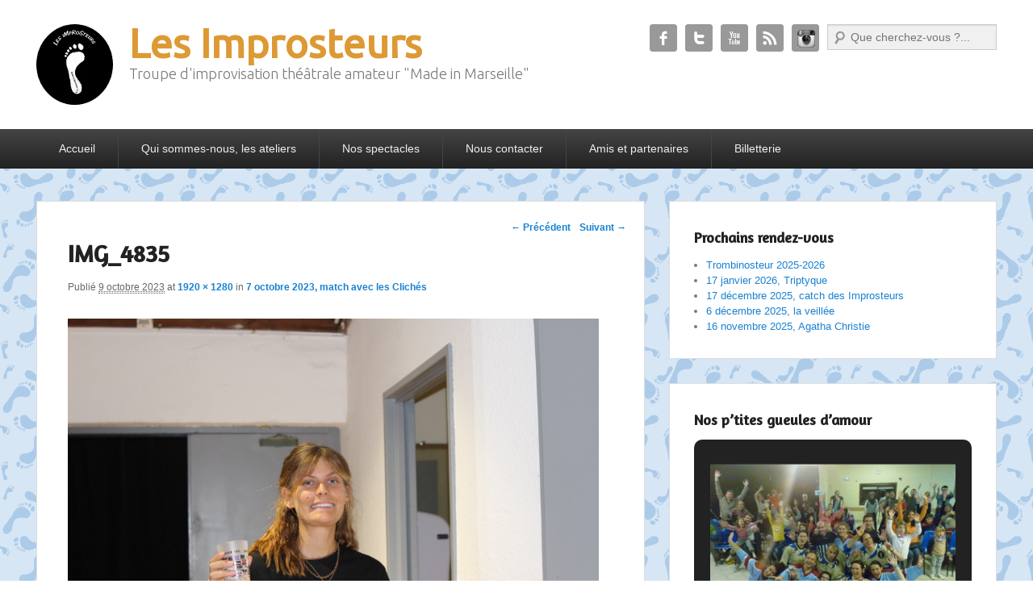

--- FILE ---
content_type: text/html; charset=UTF-8
request_url: https://improsteurs-marseille.com/7-octobre-2023-match-avec-les-cliches/img_4835/
body_size: 11903
content:
<!DOCTYPE html>
<!--[if IE 7]>
<html class="ie ie7" lang="fr-FR" prefix="og: http://ogp.me/ns#">
<![endif]-->
<!--[if IE 8]>
<html class="ie ie8" lang="fr-FR" prefix="og: http://ogp.me/ns#">
<![endif]-->
<!--[if !(IE 7) & !(IE 8)]><!-->
<html lang="fr-FR" prefix="og: http://ogp.me/ns#">
<!--<![endif]-->
<!--[if lt IE 9]>
    <script src="https://improsteurs-marseille.com/wp-content/themes/catch-evolution-pro/js/catchevolution-ielte8.min.js"></script>
<![endif]-->
<head>
<meta charset="UTF-8" />
<link rel="profile" href="https://gmpg.org/xfn/11" />
<link rel="pingback" href="https://improsteurs-marseille.com/xmlrpc.php" />
<title>IMG_4835 | Les Improsteurs</title>
<meta name="viewport" content="width=device-width, initial-scale=1.0">
<!-- This site is optimized with the Yoast SEO plugin v9.7 - https://yoast.com/wordpress/plugins/seo/ -->
<link rel="canonical" href="https://improsteurs-marseille.com/7-octobre-2023-match-avec-les-cliches/img_4835/" />
<link rel="publisher" href="https://www.google.com/+LesImprosteurs"/>
<meta property="og:locale" content="fr_FR" />
<meta property="og:type" content="article" />
<meta property="og:title" content="IMG_4835 | Les Improsteurs" />
<meta property="og:description" content="Articles similaires" />
<meta property="og:url" content="https://improsteurs-marseille.com/7-octobre-2023-match-avec-les-cliches/img_4835/" />
<meta property="og:site_name" content="Les Improsteurs" />
<meta property="article:publisher" content="https://fr-fr.facebook.com/LesImprosteurs" />
<meta property="og:image" content="https://improsteurs-marseille.com/wp-content/uploads/2023/09/IMG_4835.jpg" />
<meta property="og:image:secure_url" content="https://improsteurs-marseille.com/wp-content/uploads/2023/09/IMG_4835.jpg" />
<meta property="og:image:width" content="1920" />
<meta property="og:image:height" content="1280" />
<meta name="twitter:card" content="summary_large_image" />
<meta name="twitter:description" content="Articles similaires" />
<meta name="twitter:title" content="IMG_4835 | Les Improsteurs" />
<meta name="twitter:site" content="@improsteurs13" />
<meta name="twitter:image" content="https://improsteurs-marseille.com/wp-content/uploads/2023/09/IMG_4835.jpg" />
<meta name="twitter:creator" content="@improsteurs13" />
<script type='application/ld+json'>{"@context":"https://schema.org","@type":"Organization","url":"https://improsteurs-marseille.com/","sameAs":["https://fr-fr.facebook.com/LesImprosteurs","https://www.instagram.com/improsteurs/","https://www.google.com/+LesImprosteurs","https://www.youtube.com/c/lesimprosteurs","https://twitter.com/improsteurs13"],"@id":"https://improsteurs-marseille.com/#organization","name":"Les Improsteurs","logo":"https://improsteurs-marseille.com/wp-content/uploads/2025/12/improsteurs-logo.jpg"}</script>
<script type='application/ld+json'>{"@context":"https://schema.org","@type":"BreadcrumbList","itemListElement":[{"@type":"ListItem","position":1,"item":{"@id":"https://improsteurs-marseille.com/","name":"Accueil"}},{"@type":"ListItem","position":2,"item":{"@id":"https://improsteurs-marseille.com/7-octobre-2023-match-avec-les-cliches/","name":"7 octobre 2023, match avec les Clich\u00e9s"}},{"@type":"ListItem","position":3,"item":{"@id":"https://improsteurs-marseille.com/7-octobre-2023-match-avec-les-cliches/img_4835/","name":"IMG_4835"}}]}</script>
<!-- / Yoast SEO plugin. -->

<link rel='dns-prefetch' href='//s0.wp.com' />
<link rel='dns-prefetch' href='//s.w.org' />
<link rel="alternate" type="application/rss+xml" title="Les Improsteurs &raquo; Flux" href="https://improsteurs-marseille.com/feed/" />
<link rel="alternate" type="application/rss+xml" title="Les Improsteurs &raquo; Flux des commentaires" href="https://improsteurs-marseille.com/comments/feed/" />
<link rel="alternate" type="application/rss+xml" title="Les Improsteurs &raquo; IMG_4835 Flux des commentaires" href="https://improsteurs-marseille.com/7-octobre-2023-match-avec-les-cliches/img_4835/feed/" />
		<script type="text/javascript">
			window._wpemojiSettings = {"baseUrl":"https:\/\/s.w.org\/images\/core\/emoji\/11\/72x72\/","ext":".png","svgUrl":"https:\/\/s.w.org\/images\/core\/emoji\/11\/svg\/","svgExt":".svg","source":{"concatemoji":"https:\/\/improsteurs-marseille.com\/wp-includes\/js\/wp-emoji-release.min.js?ver=4.9.28"}};
			!function(e,a,t){var n,r,o,i=a.createElement("canvas"),p=i.getContext&&i.getContext("2d");function s(e,t){var a=String.fromCharCode;p.clearRect(0,0,i.width,i.height),p.fillText(a.apply(this,e),0,0);e=i.toDataURL();return p.clearRect(0,0,i.width,i.height),p.fillText(a.apply(this,t),0,0),e===i.toDataURL()}function c(e){var t=a.createElement("script");t.src=e,t.defer=t.type="text/javascript",a.getElementsByTagName("head")[0].appendChild(t)}for(o=Array("flag","emoji"),t.supports={everything:!0,everythingExceptFlag:!0},r=0;r<o.length;r++)t.supports[o[r]]=function(e){if(!p||!p.fillText)return!1;switch(p.textBaseline="top",p.font="600 32px Arial",e){case"flag":return s([55356,56826,55356,56819],[55356,56826,8203,55356,56819])?!1:!s([55356,57332,56128,56423,56128,56418,56128,56421,56128,56430,56128,56423,56128,56447],[55356,57332,8203,56128,56423,8203,56128,56418,8203,56128,56421,8203,56128,56430,8203,56128,56423,8203,56128,56447]);case"emoji":return!s([55358,56760,9792,65039],[55358,56760,8203,9792,65039])}return!1}(o[r]),t.supports.everything=t.supports.everything&&t.supports[o[r]],"flag"!==o[r]&&(t.supports.everythingExceptFlag=t.supports.everythingExceptFlag&&t.supports[o[r]]);t.supports.everythingExceptFlag=t.supports.everythingExceptFlag&&!t.supports.flag,t.DOMReady=!1,t.readyCallback=function(){t.DOMReady=!0},t.supports.everything||(n=function(){t.readyCallback()},a.addEventListener?(a.addEventListener("DOMContentLoaded",n,!1),e.addEventListener("load",n,!1)):(e.attachEvent("onload",n),a.attachEvent("onreadystatechange",function(){"complete"===a.readyState&&t.readyCallback()})),(n=t.source||{}).concatemoji?c(n.concatemoji):n.wpemoji&&n.twemoji&&(c(n.twemoji),c(n.wpemoji)))}(window,document,window._wpemojiSettings);
		</script>
		<style type="text/css">
img.wp-smiley,
img.emoji {
	display: inline !important;
	border: none !important;
	box-shadow: none !important;
	height: 1em !important;
	width: 1em !important;
	margin: 0 .07em !important;
	vertical-align: -0.1em !important;
	background: none !important;
	padding: 0 !important;
}
</style>
<link rel='stylesheet' id='juiz_last_tweet_widget-css'  href='https://improsteurs-marseille.com/wp-content/plugins/juiz-last-tweet-widget/css/juiz_last_tweet.css?ver=1.3.7' type='text/css' media='all' />
<link rel='stylesheet' id='quoty-css'  href='https://improsteurs-marseille.com/wp-content/plugins/quoty/public/css/quoty-public.min.css?ver=1.0.0' type='text/css' media='all' />
<link rel='stylesheet' id='catchevolution-web-font-css'  href='https://fonts.googleapis.com/css?family=Ubuntu:300,300italic,regular,italic,600,600italic|Amaranth:300,300italic,regular,italic,600,600italic&#038;subset=latin' type='text/css' media='all' />
<link rel='stylesheet' id='catch-evolution-css'  href='https://improsteurs-marseille.com/wp-content/themes/catch-evolution-pro/style.css' type='text/css' media='all' />
<link rel='stylesheet' id='catchevolution-responsive-css'  href='https://improsteurs-marseille.com/wp-content/themes/catch-evolution-pro/css/responsive.css?ver=4.9.28' type='text/css' media='all' />
<!--[if lt IE 9]>
<link rel='stylesheet' id='catchevolution-ie-css'  href='https://improsteurs-marseille.com/wp-content/themes/catch-evolution-pro/css/ie.css?ver=20141123' type='text/css' media='all' />
<![endif]-->
<link rel='stylesheet' id='tablepress-default-css'  href='https://improsteurs-marseille.com/wp-content/tablepress-combined.min.css?ver=7' type='text/css' media='all' />
<link rel='stylesheet' id='jetpack_css-css'  href='https://improsteurs-marseille.com/wp-content/plugins/jetpack/css/jetpack.css?ver=7.1.5' type='text/css' media='all' />
<link rel='stylesheet' id='jquery.lightbox.min.css-css'  href='https://improsteurs-marseille.com/wp-content/plugins/wp-jquery-lightbox/styles/lightbox.min.css?ver=1.4.6' type='text/css' media='all' />
<script>if (document.location.protocol != "https:") {document.location = document.URL.replace(/^http:/i, "https:");}</script><script type='text/javascript' src='https://improsteurs-marseille.com/wp-includes/js/jquery/jquery.js?ver=1.12.4'></script>
<script type='text/javascript' src='https://improsteurs-marseille.com/wp-includes/js/jquery/jquery-migrate.min.js?ver=1.4.1'></script>
<script type='text/javascript'>
/* <![CDATA[ */
var related_posts_js_options = {"post_heading":"h4"};
/* ]]> */
</script>
<script type='text/javascript' src='https://improsteurs-marseille.com/wp-content/plugins/jetpack/_inc/build/related-posts/related-posts.min.js?ver=20190204'></script>
<link rel='https://api.w.org/' href='https://improsteurs-marseille.com/wp-json/' />
<link rel="EditURI" type="application/rsd+xml" title="RSD" href="https://improsteurs-marseille.com/xmlrpc.php?rsd" />
<link rel="wlwmanifest" type="application/wlwmanifest+xml" href="https://improsteurs-marseille.com/wp-includes/wlwmanifest.xml" /> 
<meta name="generator" content="WordPress 4.9.28" />
<link rel='shortlink' href='https://wp.me/a4Z3Qw-5fH' />
<link rel="alternate" type="application/json+oembed" href="https://improsteurs-marseille.com/wp-json/oembed/1.0/embed?url=https%3A%2F%2Fimprosteurs-marseille.com%2F7-octobre-2023-match-avec-les-cliches%2Fimg_4835%2F" />
<link rel="alternate" type="text/xml+oembed" href="https://improsteurs-marseille.com/wp-json/oembed/1.0/embed?url=https%3A%2F%2Fimprosteurs-marseille.com%2F7-octobre-2023-match-avec-les-cliches%2Fimg_4835%2F&#038;format=xml" />
<style type="text/css"><!--
--></style>
<link rel='dns-prefetch' href='//v0.wordpress.com'/>
<link rel="shortcut icon" href="https://improsteurs-marseille.com/wp-content/uploads/2014/08/favicon-improsteurs.ico" type="image/x-icon" /><!-- Les Improsteurs inline CSS Styles -->
<style type="text/css" media="screen">
#header-content { padding-top: 30.00px; }
#header-content { padding-bottom: 30.00px; }
body, input, textarea { font-family: Tahoma, Geneva, sans-serif; }
#site-title a, #site-description { font-family: Ubuntu, sans-serif; }
h1, h2, h3, h4, h5, h6 { font-family: Amaranth, sans-serif; }
@media screen and (min-width: 961px) {
#site-title { font-size: 50.00px; line-height: 46.00px;  }
#site-description { font-size: 18.00px; line-height: 1.62em;  }
.hentry h1, .no-sidebar .entry-title, .error404 .entry-title { font-size: 30.00px; line-height: 1.62em;  }
}
</style>
<!-- refreshing cache --><link rel="apple-touch-icon-precomposed" href="https://improsteurs-marseille.com/wp-content/themes/catch-evolution/images/apple-touch-icon.png" />	<style type="text/css">
			#site-title a {
			color: #dd9933;
		}
			</style>
	<style type="text/css" id="custom-background-css">
body.custom-background { background-color: #ffffff; background-image: url("https://improsteurs-marseille.com/wp-content/uploads/2014/08/fond-bleu.png"); background-position: left top; background-size: auto; background-repeat: repeat; background-attachment: scroll; }
</style>
			<link rel="stylesheet" type="text/css" id="wp-custom-css" href="https://improsteurs-marseille.com/?custom-css=10326e6392" />
		</head>

<body data-rsssl=1 class="attachment attachment-template-default single single-attachment postid-20193 attachmentid-20193 attachment-jpeg custom-background right-sidebar">


<div id="page" class="hfeed site">

		
            
	<header id="branding" role="banner">
    	
        
    	<div id="header-content" class="clearfix">
        
        	<div class="wrapper">
				<div id="logo-wrap" class="clearfix"><div id="site-logo" class="title-right"><a href="https://improsteurs-marseille.com/" title="Les Improsteurs"><img src="https://improsteurs-marseille.com/wp-content/uploads/2014/07/logo-improsteurs-1001.png" alt="Les Improsteurs" /></a></div><!-- #site-logo --> 
			<div id="site-details" class="normal">
							<h1 id="site-title"><a href="https://improsteurs-marseille.com/" title="Les Improsteurs" rel="home">Les Improsteurs</a></h1>
			  
							<h2 id="site-description">Troupe d&#039;improvisation théâtrale amateur &quot;Made in Marseille&quot;</h2>
					</div>   
		</div><!-- #logo-wrap -->
<div id="sidebar-header-right" class="widget-area sidebar-top clearfix">
	<aside id="widget_catchevolution_social_search_widget-6" class="widget widget_widget_catchevolution_social_search_widget">
		<div class="social-profile"><ul><li class="facebook"><a href="https://fr-fr.facebook.com/LesImprosteurs" title="Facebook" target="_blank">Facebook</a></li><li class="twitter"><a href="https://twitter.com/improsteurs13" title="Twitter" target="_blank">Twitter</a></li><li class="you-tube"><a href="https://www.youtube.com/c/lesimprosteurs" title="YouTube" target="_blank">YouTube</a></li><li class="rss"><a href="https://improsteurs-marseille.com/feed/" title="RSS" target="_blank">RSS</a></li><li class="instagram"><a href="https://www.instagram.com/improsteurs/?igshid=NTc4MTIwNjQ2YQ%3D%3D" title="Instagram" target="_blank">Instagram</a></li><li class="social-search">	<form method="get" id="searchform" action="https://improsteurs-marseille.com/">
		<label for="s" class="assistive-text">Recherche</label>
		<input type="text" class="field" name="s" id="s" placeholder="Que cherchez-vous ?..." />
		<input type="submit" class="submit" name="submit" id="searchsubmit" value="Recherche" />
	</form>
</li>
		</ul></div></aside></div> <!-- #sidebar-top -->
            </div><!-- .wrapper -->
            
      	</div><!-- #header-content -->
        
    	           
        
	</header><!-- #branding -->
    
        <!-- Disable Header Image -->	
    <div id="header-menu">
        <nav id="access" role="navigation">
            <h3 class="assistive-text">Premier menu</h3>
                        <div class="skip-link"><a class="assistive-text" href="#content" title="Passer au contenu principal">Passer au contenu principal</a></div>
            <div class="skip-link"><a class="assistive-text" href="#secondary" title="Passer au contenu secondaire">Passer au contenu secondaire</a></div>
                    
            <div class="menu-header-container wrapper"><ul class="menu"><li id="menu-item-246" class="menu-item menu-item-type-post_type menu-item-object-page menu-item-home menu-item-246"><a href="https://improsteurs-marseille.com/">Accueil</a></li>
<li id="menu-item-261" class="menu-item menu-item-type-custom menu-item-object-custom menu-item-has-children menu-item-261"><a>Qui sommes-nous, les ateliers</a>
<ul class="sub-menu">
	<li id="menu-item-18093" class="menu-item menu-item-type-post_type menu-item-object-post menu-item-18093"><a href="https://improsteurs-marseille.com/le-trombinosteur-2022-2023/">Le trombinosteur 2024-2025</a></li>
	<li id="menu-item-13628" class="menu-item menu-item-type-post_type menu-item-object-page menu-item-13628"><a href="https://improsteurs-marseille.com/ateliers/">Ateliers en 2025-2026</a></li>
	<li id="menu-item-229" class="menu-item menu-item-type-post_type menu-item-object-page menu-item-229"><a href="https://improsteurs-marseille.com/qui/lassociation-en-corps-et-tous-jours/">L’association “En Corps et Tous Jours”</a></li>
	<li id="menu-item-230" class="menu-item menu-item-type-post_type menu-item-object-page menu-item-230"><a href="https://improsteurs-marseille.com/qui/hymne-improsteurs/">L’hymne des Improsteurs</a></li>
</ul>
</li>
<li id="menu-item-262" class="menu-item menu-item-type-custom menu-item-object-custom menu-item-has-children menu-item-262"><a href="https://wp.me/p4Z3Qw-3xo">Nos spectacles</a>
<ul class="sub-menu">
	<li id="menu-item-16779" class="menu-item menu-item-type-post_type menu-item-object-post menu-item-16779"><a href="https://improsteurs-marseille.com/nos-spectacles-en-2022-2023/">Nos spectacles en 2025-2026</a></li>
	<li id="menu-item-2139" class="menu-item menu-item-type-post_type menu-item-object-page menu-item-2139"><a href="https://improsteurs-marseille.com/activites/voir-jouer/">Pour venir nous voir jouer</a></li>
	<li id="menu-item-3443" class="menu-item menu-item-type-post_type menu-item-object-page menu-item-3443"><a href="https://improsteurs-marseille.com/activites/saisons-precedentes/">Saisons précédentes</a></li>
</ul>
</li>
<li id="menu-item-265" class="menu-item menu-item-type-custom menu-item-object-custom menu-item-has-children menu-item-265"><a>Nous contacter</a>
<ul class="sub-menu">
	<li id="menu-item-2193" class="menu-item menu-item-type-post_type menu-item-object-page menu-item-2193"><a href="https://improsteurs-marseille.com/activites/voir-jouer/">Pour venir nous voir jouer</a></li>
	<li id="menu-item-223" class="menu-item menu-item-type-post_type menu-item-object-page menu-item-223"><a href="https://improsteurs-marseille.com/nous-retrouver-contacter/contact-mail-telephone/">Contact e-mail, téléphone</a></li>
</ul>
</li>
<li id="menu-item-264" class="menu-item menu-item-type-custom menu-item-object-custom menu-item-has-children menu-item-264"><a>Amis et partenaires</a>
<ul class="sub-menu">
	<li id="menu-item-62" class="menu-item menu-item-type-post_type menu-item-object-page menu-item-62"><a href="https://improsteurs-marseille.com/nos-amis/ils-nous-aident/">Ils nous aident, on les aime</a></li>
	<li id="menu-item-231" class="menu-item menu-item-type-post_type menu-item-object-page menu-item-231"><a href="https://improsteurs-marseille.com/nos-amis/nous-avons-joue-avec/">Nous avons joué avec…</a></li>
</ul>
</li>
<li id="menu-item-12282" class="menu-item menu-item-type-post_type menu-item-object-page menu-item-12282"><a href="https://improsteurs-marseille.com/billeterie/">Billetterie</a></li>
</ul></div> 		
                   
            </nav><!-- #access -->
            
        </div><!-- #header-menu -->    
	    
	<div id="main">
    	<div class="wrapper">
        	
			 
        	
            <div class="content-sidebar-wrap">

			            
            <div id="primary">
            
                                
                <div id="content" role="main">
                    
			
				<nav id="nav-single">
					<h3 class="assistive-text">Parcourir les 'images</h3>
					<span class="nav-previous"><a href='https://improsteurs-marseille.com/7-octobre-2023-match-avec-les-cliches/img_4834/'>&larr; Précédent</a></span>
					<span class="nav-next"><a href='https://improsteurs-marseille.com/7-octobre-2023-match-avec-les-cliches/img_4841/'>Suivant &rarr;</a></span>
				</nav><!-- #nav-single -->

					<article id="post-20193" class="post-20193 attachment type-attachment status-inherit hentry">
						<header class="entry-header">
							<h1 class="entry-title">IMG_4835</h1>

							<div class="entry-meta">
								<span class="meta-prep meta-prep-entry-date">Publié </span> <span class="entry-date"><abbr class="published" title="18 h 39 min">9 octobre 2023</abbr></span> at <a href="https://improsteurs-marseille.com/wp-content/uploads/2023/09/IMG_4835.jpg" title="Lien image grande taille">1920 &times; 1280</a> in <a href="https://improsteurs-marseille.com/7-octobre-2023-match-avec-les-cliches/" title="Return to 7 octobre 2023, match avec les Clichés" rel="gallery">7 octobre 2023, match avec les Clichés</a>							</div><!-- .entry-meta -->

						</header><!-- .entry-header -->

						<div class="entry-content">

							<div class="entry-attachment">
								<div class="attachment">
									<a href="https://improsteurs-marseille.com/7-octobre-2023-match-avec-les-cliches/img_4841/" title="IMG_4835" rel="attachment"><img width="848" height="565" src="https://improsteurs-marseille.com/wp-content/uploads/2023/09/IMG_4835.jpg" class="attachment-848x1024 size-848x1024" alt="" srcset="https://improsteurs-marseille.com/wp-content/uploads/2023/09/IMG_4835.jpg 1920w, https://improsteurs-marseille.com/wp-content/uploads/2023/09/IMG_4835-300x200.jpg 300w, https://improsteurs-marseille.com/wp-content/uploads/2023/09/IMG_4835-768x512.jpg 768w, https://improsteurs-marseille.com/wp-content/uploads/2023/09/IMG_4835-800x533.jpg 800w" sizes="(max-width: 848px) 100vw, 848px" /></a>

																	</div><!-- .attachment -->

							</div><!-- .entry-attachment -->

							<div class="entry-description">
								
<div id='jp-relatedposts' class='jp-relatedposts' >
	<h3 class="jp-relatedposts-headline"><em>Articles similaires</em></h3>
</div>															</div><!-- .entry-description -->

						</div><!-- .entry-content -->
                        <footer class="entry-meta">
							                        </footer><!-- .entry-meta -->

					</article><!-- #post-20193 -->

                    	<div id="comments">
	
	
	
		<div id="respond" class="comment-respond">
		<h3 id="reply-title" class="comment-reply-title">Laisser un commentaire <small><a rel="nofollow" id="cancel-comment-reply-link" href="/7-octobre-2023-match-avec-les-cliches/img_4835/#respond" style="display:none;">Annuler la réponse</a></small></h3><p class="must-log-in">Vous devez <a href="https://improsteurs-marseille.com/wp-login.php?redirect_to=https%3A%2F%2Fimprosteurs-marseille.com%2F7-octobre-2023-match-avec-les-cliches%2Fimg_4835%2F">être connecté</a> pour publier un commentaire.</p>	</div><!-- #respond -->
	<p class="akismet_comment_form_privacy_notice">Ce site utilise Akismet pour réduire les indésirables. <a href="https://akismet.com/privacy/" target="_blank" rel="nofollow noopener">En savoir plus sur comment les données de vos commentaires sont utilisées</a>.</p>
</div><!-- #comments -->
				
			</div><!-- #content -->
		</div><!-- #primary -->

        <div id="secondary" class="widget-area" role="complementary">
			<aside id="nav_menu-2" class="widget widget_nav_menu"><h3 class="widget-title">Prochains rendez-vous</h3><div class="menu-prochains-rendez-vous-container"><ul id="menu-prochains-rendez-vous" class="menu"><li id="menu-item-28960" class="menu-item menu-item-type-post_type menu-item-object-post menu-item-28960"><a href="https://improsteurs-marseille.com/trombinosteur-2025-2026/">Trombinosteur 2025-2026</a></li>
<li id="menu-item-28519" class="menu-item menu-item-type-post_type menu-item-object-post menu-item-28519"><a href="https://improsteurs-marseille.com/17-janvier-2026-triptyque/">17 janvier 2026, Triptyque</a></li>
<li id="menu-item-28617" class="menu-item menu-item-type-post_type menu-item-object-post menu-item-28617"><a href="https://improsteurs-marseille.com/17-decembre-2025-catch-des-improsteurs/">17 décembre 2025, catch des Improsteurs</a></li>
<li id="menu-item-28059" class="menu-item menu-item-type-post_type menu-item-object-post menu-item-28059"><a href="https://improsteurs-marseille.com/6-decembre-2025-la-veillee/">6 décembre 2025, la veillée</a></li>
<li id="menu-item-28000" class="menu-item menu-item-type-post_type menu-item-object-post menu-item-28000"><a href="https://improsteurs-marseille.com/16-novembre-agatha-christie/">16 novembre 2025, Agatha Christie</a></li>
</ul></div></aside><aside id="media_gallery-3" class="widget widget_media_gallery"><h3 class="widget-title">Nos p&#8217;tites gueules d&#8217;amour</h3><p class="jetpack-slideshow-noscript robots-nocontent">Ce diaporama nécessite JavaScript.</p><div id="gallery-20193-1-slideshow" class="slideshow-window jetpack-slideshow slideshow-black" data-trans="fade" data-autostart="1" data-gallery="[{&quot;src&quot;:&quot;https:\/\/improsteurs-marseille.com\/wp-content\/uploads\/2017\/12\/P1140618-Copier-1.jpg&quot;,&quot;id&quot;:&quot;8633&quot;,&quot;title&quot;:&quot;P1140618 (Copier)&quot;,&quot;alt&quot;:&quot;&quot;,&quot;caption&quot;:&quot;&quot;,&quot;itemprop&quot;:&quot;image&quot;},{&quot;src&quot;:&quot;https:\/\/improsteurs-marseille.com\/wp-content\/uploads\/2025\/12\/WhatsApp-Image-2025-12-18-at-00.10.55-800x600.jpeg&quot;,&quot;id&quot;:&quot;28898&quot;,&quot;title&quot;:&quot;WhatsApp Image 2025-12-18 at 00.10.55&quot;,&quot;alt&quot;:&quot;&quot;,&quot;caption&quot;:&quot;&quot;,&quot;itemprop&quot;:&quot;image&quot;},{&quot;src&quot;:&quot;https:\/\/improsteurs-marseille.com\/wp-content\/uploads\/2025\/12\/isabelle-761x768.png&quot;,&quot;id&quot;:&quot;28921&quot;,&quot;title&quot;:&quot;isabelle&quot;,&quot;alt&quot;:&quot;&quot;,&quot;caption&quot;:&quot;&quot;,&quot;itemprop&quot;:&quot;image&quot;},{&quot;src&quot;:&quot;https:\/\/improsteurs-marseille.com\/wp-content\/uploads\/2025\/12\/mathieu.png&quot;,&quot;id&quot;:&quot;28926&quot;,&quot;title&quot;:&quot;mathieu&quot;,&quot;alt&quot;:&quot;&quot;,&quot;caption&quot;:&quot;&quot;,&quot;itemprop&quot;:&quot;image&quot;},{&quot;src&quot;:&quot;https:\/\/improsteurs-marseille.com\/wp-content\/uploads\/2025\/12\/corinne.png&quot;,&quot;id&quot;:&quot;28916&quot;,&quot;title&quot;:&quot;corinne&quot;,&quot;alt&quot;:&quot;&quot;,&quot;caption&quot;:&quot;&quot;,&quot;itemprop&quot;:&quot;image&quot;},{&quot;src&quot;:&quot;https:\/\/improsteurs-marseille.com\/wp-content\/uploads\/2025\/12\/pierre.png&quot;,&quot;id&quot;:&quot;28928&quot;,&quot;title&quot;:&quot;pierre&quot;,&quot;alt&quot;:&quot;&quot;,&quot;caption&quot;:&quot;&quot;,&quot;itemprop&quot;:&quot;image&quot;},{&quot;src&quot;:&quot;https:\/\/improsteurs-marseille.com\/wp-content\/uploads\/2025\/12\/florent-800x768.png&quot;,&quot;id&quot;:&quot;28917&quot;,&quot;title&quot;:&quot;florent&quot;,&quot;alt&quot;:&quot;&quot;,&quot;caption&quot;:&quot;&quot;,&quot;itemprop&quot;:&quot;image&quot;},{&quot;src&quot;:&quot;https:\/\/improsteurs-marseille.com\/wp-content\/uploads\/2025\/12\/alain.png&quot;,&quot;id&quot;:&quot;28937&quot;,&quot;title&quot;:&quot;alain&quot;,&quot;alt&quot;:&quot;&quot;,&quot;caption&quot;:&quot;&quot;,&quot;itemprop&quot;:&quot;image&quot;},{&quot;src&quot;:&quot;https:\/\/improsteurs-marseille.com\/wp-content\/uploads\/2025\/12\/WhatsApp-Image-2025-12-17-at-22.55.12-800x600.jpeg&quot;,&quot;id&quot;:&quot;28815&quot;,&quot;title&quot;:&quot;WhatsApp Image 2025-12-17 at 22.55.12&quot;,&quot;alt&quot;:&quot;&quot;,&quot;caption&quot;:&quot;&quot;,&quot;itemprop&quot;:&quot;image&quot;},{&quot;src&quot;:&quot;https:\/\/improsteurs-marseille.com\/wp-content\/uploads\/2025\/12\/seb.png&quot;,&quot;id&quot;:&quot;28929&quot;,&quot;title&quot;:&quot;seb&quot;,&quot;alt&quot;:&quot;&quot;,&quot;caption&quot;:&quot;&quot;,&quot;itemprop&quot;:&quot;image&quot;},{&quot;src&quot;:&quot;https:\/\/improsteurs-marseille.com\/wp-content\/uploads\/2025\/10\/IMG_0034-576x768.jpg&quot;,&quot;id&quot;:&quot;28148&quot;,&quot;title&quot;:&quot;IMG_0034&quot;,&quot;alt&quot;:&quot;&quot;,&quot;caption&quot;:&quot;&quot;,&quot;itemprop&quot;:&quot;image&quot;},{&quot;src&quot;:&quot;https:\/\/improsteurs-marseille.com\/wp-content\/uploads\/2025\/10\/copie-0_IMG_0706-576x768.jpg&quot;,&quot;id&quot;:&quot;28292&quot;,&quot;title&quot;:&quot;_copie-0_IMG_0706&quot;,&quot;alt&quot;:&quot;&quot;,&quot;caption&quot;:&quot;&quot;,&quot;itemprop&quot;:&quot;image&quot;},{&quot;src&quot;:&quot;https:\/\/improsteurs-marseille.com\/wp-content\/uploads\/2025\/12\/WhatsApp-Image-2025-12-18-at-00.10.56-800x600.jpeg&quot;,&quot;id&quot;:&quot;28899&quot;,&quot;title&quot;:&quot;WhatsApp Image 2025-12-18 at 00.10.56&quot;,&quot;alt&quot;:&quot;&quot;,&quot;caption&quot;:&quot;&quot;,&quot;itemprop&quot;:&quot;image&quot;},{&quot;src&quot;:&quot;https:\/\/improsteurs-marseille.com\/wp-content\/uploads\/2025\/12\/audrey-b-3-653x768.png&quot;,&quot;id&quot;:&quot;28939&quot;,&quot;title&quot;:&quot;audrey b 3&quot;,&quot;alt&quot;:&quot;&quot;,&quot;caption&quot;:&quot;&quot;,&quot;itemprop&quot;:&quot;image&quot;},{&quot;src&quot;:&quot;https:\/\/improsteurs-marseille.com\/wp-content\/uploads\/2025\/12\/celine-696x768.jpg&quot;,&quot;id&quot;:&quot;28914&quot;,&quot;title&quot;:&quot;celine&quot;,&quot;alt&quot;:&quot;&quot;,&quot;caption&quot;:&quot;&quot;,&quot;itemprop&quot;:&quot;image&quot;},{&quot;src&quot;:&quot;https:\/\/improsteurs-marseille.com\/wp-content\/uploads\/2025\/12\/WhatsApp-Image-2025-12-18-at-00.08.31-1-576x768.jpeg&quot;,&quot;id&quot;:&quot;28885&quot;,&quot;title&quot;:&quot;WhatsApp Image 2025-12-18 at 00.08.31 (1)&quot;,&quot;alt&quot;:&quot;&quot;,&quot;caption&quot;:&quot;&quot;,&quot;itemprop&quot;:&quot;image&quot;},{&quot;src&quot;:&quot;https:\/\/improsteurs-marseille.com\/wp-content\/uploads\/2025\/12\/cecile.png&quot;,&quot;id&quot;:&quot;28942&quot;,&quot;title&quot;:&quot;cecile&quot;,&quot;alt&quot;:&quot;&quot;,&quot;caption&quot;:&quot;&quot;,&quot;itemprop&quot;:&quot;image&quot;},{&quot;src&quot;:&quot;https:\/\/improsteurs-marseille.com\/wp-content\/uploads\/2025\/12\/IMG_20251217_210434-800x600.jpg&quot;,&quot;id&quot;:&quot;28742&quot;,&quot;title&quot;:&quot;IMG_20251217_210434&quot;,&quot;alt&quot;:&quot;&quot;,&quot;caption&quot;:&quot;&quot;,&quot;itemprop&quot;:&quot;image&quot;},{&quot;src&quot;:&quot;https:\/\/improsteurs-marseille.com\/wp-content\/uploads\/2025\/12\/carine-800x725.png&quot;,&quot;id&quot;:&quot;28941&quot;,&quot;title&quot;:&quot;carine&quot;,&quot;alt&quot;:&quot;&quot;,&quot;caption&quot;:&quot;&quot;,&quot;itemprop&quot;:&quot;image&quot;},{&quot;src&quot;:&quot;https:\/\/improsteurs-marseille.com\/wp-content\/uploads\/2025\/12\/martine.png&quot;,&quot;id&quot;:&quot;28925&quot;,&quot;title&quot;:&quot;martine&quot;,&quot;alt&quot;:&quot;&quot;,&quot;caption&quot;:&quot;&quot;,&quot;itemprop&quot;:&quot;image&quot;},{&quot;src&quot;:&quot;https:\/\/improsteurs-marseille.com\/wp-content\/uploads\/2025\/10\/copie-0_IMG_0960-576x768.jpg&quot;,&quot;id&quot;:&quot;28348&quot;,&quot;title&quot;:&quot;_copie-0_IMG_0960&quot;,&quot;alt&quot;:&quot;&quot;,&quot;caption&quot;:&quot;&quot;,&quot;itemprop&quot;:&quot;image&quot;},{&quot;src&quot;:&quot;https:\/\/improsteurs-marseille.com\/wp-content\/uploads\/2025\/10\/copie-0_IMG_0812-576x768.jpg&quot;,&quot;id&quot;:&quot;28324&quot;,&quot;title&quot;:&quot;_copie-0_IMG_0812&quot;,&quot;alt&quot;:&quot;&quot;,&quot;caption&quot;:&quot;&quot;,&quot;itemprop&quot;:&quot;image&quot;},{&quot;src&quot;:&quot;https:\/\/improsteurs-marseille.com\/wp-content\/uploads\/2025\/12\/thomas-800x641.png&quot;,&quot;id&quot;:&quot;28932&quot;,&quot;title&quot;:&quot;thomas&quot;,&quot;alt&quot;:&quot;&quot;,&quot;caption&quot;:&quot;&quot;,&quot;itemprop&quot;:&quot;image&quot;},{&quot;src&quot;:&quot;https:\/\/improsteurs-marseille.com\/wp-content\/uploads\/2025\/12\/IMG_20251217_200014-800x600.jpg&quot;,&quot;id&quot;:&quot;28701&quot;,&quot;title&quot;:&quot;IMG_20251217_200014&quot;,&quot;alt&quot;:&quot;&quot;,&quot;caption&quot;:&quot;&quot;,&quot;itemprop&quot;:&quot;image&quot;},{&quot;src&quot;:&quot;https:\/\/improsteurs-marseille.com\/wp-content\/uploads\/2025\/10\/IMG_0273-800x600.jpg&quot;,&quot;id&quot;:&quot;28543&quot;,&quot;title&quot;:&quot;IMG_0273&quot;,&quot;alt&quot;:&quot;&quot;,&quot;caption&quot;:&quot;&quot;,&quot;itemprop&quot;:&quot;image&quot;},{&quot;src&quot;:&quot;https:\/\/improsteurs-marseille.com\/wp-content\/uploads\/2025\/12\/melodie-800x680.png&quot;,&quot;id&quot;:&quot;28927&quot;,&quot;title&quot;:&quot;melodie&quot;,&quot;alt&quot;:&quot;&quot;,&quot;caption&quot;:&quot;&quot;,&quot;itemprop&quot;:&quot;image&quot;},{&quot;src&quot;:&quot;https:\/\/improsteurs-marseille.com\/wp-content\/uploads\/2025\/12\/viviane.png&quot;,&quot;id&quot;:&quot;28936&quot;,&quot;title&quot;:&quot;viviane&quot;,&quot;alt&quot;:&quot;&quot;,&quot;caption&quot;:&quot;&quot;,&quot;itemprop&quot;:&quot;image&quot;},{&quot;src&quot;:&quot;https:\/\/improsteurs-marseille.com\/wp-content\/uploads\/2025\/10\/copie-0_IMG_1457-576x768.jpg&quot;,&quot;id&quot;:&quot;28401&quot;,&quot;title&quot;:&quot;_copie-0_IMG_1457&quot;,&quot;alt&quot;:&quot;&quot;,&quot;caption&quot;:&quot;&quot;,&quot;itemprop&quot;:&quot;image&quot;},{&quot;src&quot;:&quot;https:\/\/improsteurs-marseille.com\/wp-content\/uploads\/2019\/09\/PB094624-Copier-800x600.jpg&quot;,&quot;id&quot;:&quot;12485&quot;,&quot;title&quot;:&quot;&quot;,&quot;alt&quot;:&quot;&quot;,&quot;caption&quot;:&quot; &quot;,&quot;itemprop&quot;:&quot;image&quot;},{&quot;src&quot;:&quot;https:\/\/improsteurs-marseille.com\/wp-content\/uploads\/2025\/12\/isa.png&quot;,&quot;id&quot;:&quot;28920&quot;,&quot;title&quot;:&quot;isa&quot;,&quot;alt&quot;:&quot;&quot;,&quot;caption&quot;:&quot;&quot;,&quot;itemprop&quot;:&quot;image&quot;},{&quot;src&quot;:&quot;https:\/\/improsteurs-marseille.com\/wp-content\/uploads\/2025\/10\/IMG_0084-800x600.jpg&quot;,&quot;id&quot;:&quot;28137&quot;,&quot;title&quot;:&quot;IMG_0084&quot;,&quot;alt&quot;:&quot;&quot;,&quot;caption&quot;:&quot;&quot;,&quot;itemprop&quot;:&quot;image&quot;},{&quot;src&quot;:&quot;https:\/\/improsteurs-marseille.com\/wp-content\/uploads\/2025\/12\/marie-christine.png&quot;,&quot;id&quot;:&quot;28923&quot;,&quot;title&quot;:&quot;marie christine&quot;,&quot;alt&quot;:&quot;&quot;,&quot;caption&quot;:&quot;&quot;,&quot;itemprop&quot;:&quot;image&quot;},{&quot;src&quot;:&quot;https:\/\/improsteurs-marseille.com\/wp-content\/uploads\/2025\/12\/WhatsApp-Image-2025-12-17-at-22.55.23-3-800x600.jpeg&quot;,&quot;id&quot;:&quot;28847&quot;,&quot;title&quot;:&quot;WhatsApp Image 2025-12-17 at 22.55.23 (3)&quot;,&quot;alt&quot;:&quot;&quot;,&quot;caption&quot;:&quot;&quot;,&quot;itemprop&quot;:&quot;image&quot;},{&quot;src&quot;:&quot;https:\/\/improsteurs-marseille.com\/wp-content\/uploads\/2025\/12\/IMG_20251217_210628_1-800x600.jpg&quot;,&quot;id&quot;:&quot;28746&quot;,&quot;title&quot;:&quot;IMG_20251217_210628_1&quot;,&quot;alt&quot;:&quot;&quot;,&quot;caption&quot;:&quot;&quot;,&quot;itemprop&quot;:&quot;image&quot;},{&quot;src&quot;:&quot;https:\/\/improsteurs-marseille.com\/wp-content\/uploads\/2025\/12\/audrey-a-469x768.png&quot;,&quot;id&quot;:&quot;28938&quot;,&quot;title&quot;:&quot;audrey a&quot;,&quot;alt&quot;:&quot;&quot;,&quot;caption&quot;:&quot;&quot;,&quot;itemprop&quot;:&quot;image&quot;},{&quot;src&quot;:&quot;https:\/\/improsteurs-marseille.com\/wp-content\/uploads\/2025\/12\/marie-755x768.png&quot;,&quot;id&quot;:&quot;28924&quot;,&quot;title&quot;:&quot;marie&quot;,&quot;alt&quot;:&quot;&quot;,&quot;caption&quot;:&quot;&quot;,&quot;itemprop&quot;:&quot;image&quot;},{&quot;src&quot;:&quot;https:\/\/improsteurs-marseille.com\/wp-content\/uploads\/2025\/12\/IMG_20251217_190651-800x600.jpg&quot;,&quot;id&quot;:&quot;28647&quot;,&quot;title&quot;:&quot;IMG_20251217_190651&quot;,&quot;alt&quot;:&quot;&quot;,&quot;caption&quot;:&quot;&quot;,&quot;itemprop&quot;:&quot;image&quot;},{&quot;src&quot;:&quot;https:\/\/improsteurs-marseille.com\/wp-content\/uploads\/2025\/10\/copie-0_IMG_0585-576x768.jpg&quot;,&quot;id&quot;:&quot;28265&quot;,&quot;title&quot;:&quot;_copie-0_IMG_0585&quot;,&quot;alt&quot;:&quot;&quot;,&quot;caption&quot;:&quot;&quot;,&quot;itemprop&quot;:&quot;image&quot;},{&quot;src&quot;:&quot;https:\/\/improsteurs-marseille.com\/wp-content\/uploads\/2025\/10\/IMG_0037-576x768.jpg&quot;,&quot;id&quot;:&quot;28151&quot;,&quot;title&quot;:&quot;IMG_0037&quot;,&quot;alt&quot;:&quot;&quot;,&quot;caption&quot;:&quot;&quot;,&quot;itemprop&quot;:&quot;image&quot;},{&quot;src&quot;:&quot;https:\/\/improsteurs-marseille.com\/wp-content\/uploads\/2025\/12\/gabrielle.png&quot;,&quot;id&quot;:&quot;28918&quot;,&quot;title&quot;:&quot;gabrielle&quot;,&quot;alt&quot;:&quot;&quot;,&quot;caption&quot;:&quot;&quot;,&quot;itemprop&quot;:&quot;image&quot;},{&quot;src&quot;:&quot;https:\/\/improsteurs-marseille.com\/wp-content\/uploads\/2019\/09\/PB110030bis-Copier-800x600.jpg&quot;,&quot;id&quot;:&quot;12484&quot;,&quot;title&quot;:&quot;&quot;,&quot;alt&quot;:&quot;&quot;,&quot;caption&quot;:&quot; &quot;,&quot;itemprop&quot;:&quot;image&quot;},{&quot;src&quot;:&quot;https:\/\/improsteurs-marseille.com\/wp-content\/uploads\/2025\/10\/copie-0_IMG_1264-800x600.jpg&quot;,&quot;id&quot;:&quot;28386&quot;,&quot;title&quot;:&quot;_copie-0_IMG_1264&quot;,&quot;alt&quot;:&quot;&quot;,&quot;caption&quot;:&quot;&quot;,&quot;itemprop&quot;:&quot;image&quot;},{&quot;src&quot;:&quot;https:\/\/improsteurs-marseille.com\/wp-content\/uploads\/2025\/12\/IMG_20251217_200604-800x600.jpg&quot;,&quot;id&quot;:&quot;28711&quot;,&quot;title&quot;:&quot;IMG_20251217_200604&quot;,&quot;alt&quot;:&quot;&quot;,&quot;caption&quot;:&quot;&quot;,&quot;itemprop&quot;:&quot;image&quot;},{&quot;src&quot;:&quot;https:\/\/improsteurs-marseille.com\/wp-content\/uploads\/2025\/12\/laurent.png&quot;,&quot;id&quot;:&quot;28922&quot;,&quot;title&quot;:&quot;laurent&quot;,&quot;alt&quot;:&quot;&quot;,&quot;caption&quot;:&quot;&quot;,&quot;itemprop&quot;:&quot;image&quot;},{&quot;src&quot;:&quot;https:\/\/improsteurs-marseille.com\/wp-content\/uploads\/2025\/12\/IMG_20251217_212821-800x600.jpg&quot;,&quot;id&quot;:&quot;28787&quot;,&quot;title&quot;:&quot;IMG_20251217_212821&quot;,&quot;alt&quot;:&quot;&quot;,&quot;caption&quot;:&quot;&quot;,&quot;itemprop&quot;:&quot;image&quot;},{&quot;src&quot;:&quot;https:\/\/improsteurs-marseille.com\/wp-content\/uploads\/2025\/12\/IMG_20251217_190625-800x600.jpg&quot;,&quot;id&quot;:&quot;28645&quot;,&quot;title&quot;:&quot;IMG_20251217_190625&quot;,&quot;alt&quot;:&quot;&quot;,&quot;caption&quot;:&quot;&quot;,&quot;itemprop&quot;:&quot;image&quot;},{&quot;src&quot;:&quot;https:\/\/improsteurs-marseille.com\/wp-content\/uploads\/2025\/12\/vincent-d.png&quot;,&quot;id&quot;:&quot;28935&quot;,&quot;title&quot;:&quot;vincent d&quot;,&quot;alt&quot;:&quot;&quot;,&quot;caption&quot;:&quot;&quot;,&quot;itemprop&quot;:&quot;image&quot;},{&quot;src&quot;:&quot;https:\/\/improsteurs-marseille.com\/wp-content\/uploads\/2025\/12\/christine.png&quot;,&quot;id&quot;:&quot;28915&quot;,&quot;title&quot;:&quot;christine&quot;,&quot;alt&quot;:&quot;&quot;,&quot;caption&quot;:&quot;&quot;,&quot;itemprop&quot;:&quot;image&quot;},{&quot;src&quot;:&quot;https:\/\/improsteurs-marseille.com\/wp-content\/uploads\/2025\/12\/stephanie.png&quot;,&quot;id&quot;:&quot;28931&quot;,&quot;title&quot;:&quot;stephanie&quot;,&quot;alt&quot;:&quot;&quot;,&quot;caption&quot;:&quot;&quot;,&quot;itemprop&quot;:&quot;image&quot;},{&quot;src&quot;:&quot;https:\/\/improsteurs-marseille.com\/wp-content\/uploads\/2025\/12\/tiffany.png&quot;,&quot;id&quot;:&quot;28933&quot;,&quot;title&quot;:&quot;tiffany&quot;,&quot;alt&quot;:&quot;&quot;,&quot;caption&quot;:&quot;&quot;,&quot;itemprop&quot;:&quot;image&quot;},{&quot;src&quot;:&quot;https:\/\/improsteurs-marseille.com\/wp-content\/uploads\/2025\/12\/WhatsApp-Image-2025-12-17-at-22.55.20-5-800x600.jpeg&quot;,&quot;id&quot;:&quot;28831&quot;,&quot;title&quot;:&quot;WhatsApp Image 2025-12-17 at 22.55.20 (5)&quot;,&quot;alt&quot;:&quot;&quot;,&quot;caption&quot;:&quot;&quot;,&quot;itemprop&quot;:&quot;image&quot;},{&quot;src&quot;:&quot;https:\/\/improsteurs-marseille.com\/wp-content\/uploads\/2025\/12\/vincent-b.png&quot;,&quot;id&quot;:&quot;28934&quot;,&quot;title&quot;:&quot;vincent b&quot;,&quot;alt&quot;:&quot;&quot;,&quot;caption&quot;:&quot;&quot;,&quot;itemprop&quot;:&quot;image&quot;},{&quot;src&quot;:&quot;https:\/\/improsteurs-marseille.com\/wp-content\/uploads\/2025\/12\/aurel-2.png&quot;,&quot;id&quot;:&quot;28940&quot;,&quot;title&quot;:&quot;aurel 2&quot;,&quot;alt&quot;:&quot;&quot;,&quot;caption&quot;:&quot;&quot;,&quot;itemprop&quot;:&quot;image&quot;},{&quot;src&quot;:&quot;https:\/\/improsteurs-marseille.com\/wp-content\/uploads\/2025\/12\/IMG_20251217_195326-800x600.jpg&quot;,&quot;id&quot;:&quot;28690&quot;,&quot;title&quot;:&quot;IMG_20251217_195326&quot;,&quot;alt&quot;:&quot;&quot;,&quot;caption&quot;:&quot;&quot;,&quot;itemprop&quot;:&quot;image&quot;},{&quot;src&quot;:&quot;https:\/\/improsteurs-marseille.com\/wp-content\/uploads\/2025\/12\/IMG_20251217_212512-800x600.jpg&quot;,&quot;id&quot;:&quot;28774&quot;,&quot;title&quot;:&quot;IMG_20251217_212512&quot;,&quot;alt&quot;:&quot;&quot;,&quot;caption&quot;:&quot;&quot;,&quot;itemprop&quot;:&quot;image&quot;},{&quot;src&quot;:&quot;https:\/\/improsteurs-marseille.com\/wp-content\/uploads\/2025\/12\/WhatsApp-Image-2025-12-17-at-22.55.18-2-800x600.jpeg&quot;,&quot;id&quot;:&quot;28818&quot;,&quot;title&quot;:&quot;WhatsApp Image 2025-12-17 at 22.55.18 (2)&quot;,&quot;alt&quot;:&quot;&quot;,&quot;caption&quot;:&quot;&quot;,&quot;itemprop&quot;:&quot;image&quot;},{&quot;src&quot;:&quot;https:\/\/improsteurs-marseille.com\/wp-content\/uploads\/2025\/12\/simone.png&quot;,&quot;id&quot;:&quot;28930&quot;,&quot;title&quot;:&quot;simone&quot;,&quot;alt&quot;:&quot;&quot;,&quot;caption&quot;:&quot;&quot;,&quot;itemprop&quot;:&quot;image&quot;},{&quot;src&quot;:&quot;https:\/\/improsteurs-marseille.com\/wp-content\/uploads\/2025\/12\/gege.png&quot;,&quot;id&quot;:&quot;28919&quot;,&quot;title&quot;:&quot;gege&quot;,&quot;alt&quot;:&quot;&quot;,&quot;caption&quot;:&quot;&quot;,&quot;itemprop&quot;:&quot;image&quot;}]" itemscope itemtype="https://schema.org/ImageGallery"></div></aside><aside id="listcategorypostswidget-2" class="widget widget_listcategorypostswidget"><h3 class="widget-title">La saison 2025-2026</h3><ul class="lcp_catlist" id="lcp_instance_listcategorypostswidget-2"><li><a href="https://improsteurs-marseille.com/11-septembre-2025-reprise-des-ateliers/">10 septembre 2025, reprise des ateliers</a></li><li><a href="https://improsteurs-marseille.com/16-aout-2025-cabaret-dimpro-a-la-blache/">16 aout 2025, cabaret d&#8217;impro à la Blache</a></li><li><a href="https://improsteurs-marseille.com/nos-spectacles-en-2022-2023/">Nos spectacles en 2025-2026</a></li><li><a href="https://improsteurs-marseille.com/4-octobre-2025-melting-impro/">4 octobre 2025, Melting impro</a></li><li><a href="https://improsteurs-marseille.com/5-et-12-septembre-2025-cabaret-et-clown-a-auriol/">5 et 12 septembre 2025, cabaret et clown à Auriol</a></li><li><a href="https://improsteurs-marseille.com/16-novembre-agatha-christie/">16 novembre 2025, Agatha Christie</a></li><li><a href="https://improsteurs-marseille.com/6-novembre-2025-cabaret-dimpro-au-cma-de-sainte-anne/">6 novembre 2025, cabaret d&#8217;impro au CMA de Sainte Anne</a></li><li><a href="https://improsteurs-marseille.com/6-decembre-2025-la-veillee/">6 décembre 2025, la veillée</a></li><li><a href="https://improsteurs-marseille.com/17-janvier-2026-triptyque/">17 janvier 2026, Triptyque</a></li><li><a href="https://improsteurs-marseille.com/17-decembre-2025-catch-des-improsteurs/">17 décembre 2025, catch des Improsteurs</a></li><li><a href="https://improsteurs-marseille.com/trombinosteur-2025-2026/">Trombinosteur 2025-2026</a></li></ul><a href="https://improsteurs-marseille.com/category/2025-2026/"> </a></aside><aside id="nav_menu-3" class="widget widget_nav_menu"><h3 class="widget-title">Les saisons précédentes</h3><div class="menu-les-saisons-precedentes-container"><ul id="menu-les-saisons-precedentes" class="menu"><li id="menu-item-27263" class="menu-item menu-item-type-post_type menu-item-object-page menu-item-27263"><a href="https://improsteurs-marseille.com/saison-2024-2025/">Saison 2024-2025</a></li>
<li id="menu-item-23594" class="menu-item menu-item-type-post_type menu-item-object-page menu-item-23594"><a href="https://improsteurs-marseille.com/saison-2023-2024/">Saison 2023-2024</a></li>
<li id="menu-item-19560" class="menu-item menu-item-type-post_type menu-item-object-page menu-item-19560"><a href="https://improsteurs-marseille.com/saison-2022-2023/">Saison 2022-2023</a></li>
<li id="menu-item-16770" class="menu-item menu-item-type-taxonomy menu-item-object-category menu-item-16770"><a href="https://improsteurs-marseille.com/category/2021-2022/">Saison 2021-2022</a></li>
<li id="menu-item-14824" class="menu-item menu-item-type-post_type menu-item-object-page menu-item-14824"><a href="https://improsteurs-marseille.com/saison-2020-2021/">Saison 2020-2021</a></li>
<li id="menu-item-13537" class="menu-item menu-item-type-post_type menu-item-object-page menu-item-13537"><a href="https://improsteurs-marseille.com/activites/saisons-precedentes/saison-2019-2020/">Saison 2019-2020</a></li>
<li id="menu-item-11967" class="menu-item menu-item-type-post_type menu-item-object-page menu-item-11967"><a href="https://improsteurs-marseille.com/activites/saisons-precedentes/saison-2018-2019/">Saison 2018-2019</a></li>
<li id="menu-item-9681" class="menu-item menu-item-type-post_type menu-item-object-page menu-item-9681"><a href="https://improsteurs-marseille.com/saison-2017-2018/">Saison 2017-2018</a></li>
<li id="menu-item-7619" class="menu-item menu-item-type-post_type menu-item-object-page menu-item-7619"><a href="https://improsteurs-marseille.com/activites/saisons-precedentes/saison-2016-2017/">Saison 2016-2017</a></li>
<li id="menu-item-5312" class="menu-item menu-item-type-post_type menu-item-object-page menu-item-5312"><a href="https://improsteurs-marseille.com/activites/saisons-precedentes/saison-2015-2016/">Saison 2015-2016</a></li>
<li id="menu-item-5313" class="menu-item menu-item-type-post_type menu-item-object-page menu-item-5313"><a href="https://improsteurs-marseille.com/activites/saisons-precedentes/saison-2014-2015/">Saison 2014-2015</a></li>
<li id="menu-item-5314" class="menu-item menu-item-type-post_type menu-item-object-page menu-item-5314"><a href="https://improsteurs-marseille.com/activites/saisons-precedentes/saison-2013-2014/">Saison 2013-2014</a></li>
<li id="menu-item-5315" class="menu-item menu-item-type-post_type menu-item-object-page menu-item-5315"><a href="https://improsteurs-marseille.com/activites/saisons-precedentes/saison-2012-2013/">Saison 2012-2013</a></li>
<li id="menu-item-5316" class="menu-item menu-item-type-post_type menu-item-object-page menu-item-5316"><a href="https://improsteurs-marseille.com/activites/saisons-precedentes/saison-2011-2012/">Saison 2011-2012</a></li>
<li id="menu-item-5317" class="menu-item menu-item-type-post_type menu-item-object-page menu-item-5317"><a href="https://improsteurs-marseille.com/activites/saisons-precedentes/saison-2010-2011/">Saison 2010-2011</a></li>
<li id="menu-item-5318" class="menu-item menu-item-type-post_type menu-item-object-page menu-item-5318"><a href="https://improsteurs-marseille.com/activites/saisons-precedentes/saison-2009-2010/">Saison 2009-2010</a></li>
<li id="menu-item-28493" class="menu-item menu-item-type-post_type menu-item-object-page menu-item-28493"><a href="https://improsteurs-marseille.com/improvisation-made-in-marseille/">Improvisation &#8220;made in Marseille&#8221;</a></li>
</ul></div></aside><aside id="search-2" class="widget widget_search">	<form method="get" id="searchform" action="https://improsteurs-marseille.com/">
		<label for="s" class="assistive-text">Recherche</label>
		<input type="text" class="field" name="s" id="s" placeholder="Que cherchez-vous ?..." />
		<input type="submit" class="submit" name="submit" id="searchsubmit" value="Recherche" />
	</form>
</aside>  
                        
        </div><!-- #secondary .widget-area -->
            
		</div><!-- #content-sidebar-wrap -->
        
			   
	</div><!-- .wrapper -->
</div><!-- #main -->

    

<footer id="colophon" role="contentinfo">
	
<div id="supplementary" class="three">
	<div class="wrapper">
		        <div id="first" class="widget-area" role="complementary">
            <aside id="text-2" class="widget widget_text"><h3 class="widget-title">A propos</h3>			<div class="textwidget"><b>Les Improsteurs « made in Marseille »</b> est une ligue de théâtre d’improvisation amateur portée par l’association <em>En Corps et Tous Jours</em>.

<ul> <li><a href="https://improsteurs-marseille.com/2017-2018-coup-doeil/">La saison 2017-2018 en un coup d'oeil</a></li></ul>

<ul> <li><a href="https://improsteurs-marseille.com/venir-nous-voir-jouer">Pour venir nous voir jouer</a></li></ul>

<ul> <li><a href="https://improsteurs-marseille.com/improviser-jouer-avec-nous/">Improviser, jouer avec nous</a></li></ul>

<ul> <li><a href="https://improsteurs-marseille.com/contact-mail-telephone/">Contact e-mail, téléphone</a></li></ul></div>
		</aside>        </div><!-- #first .widget-area -->
            
                <div id="second" class="widget-area" role="complementary">
            <aside id="tag_cloud-5" class="widget widget_tag_cloud"><h3 class="widget-title">Étiquettes</h3><div class="tagcloud"><a href="https://improsteurs-marseille.com/tag/agatha_christie/" class="tag-cloud-link tag-link-159 tag-link-position-1" style="font-size: 13.076023391813pt;" aria-label="Agatha Christie (20 éléments)">Agatha Christie</a>
<a href="https://improsteurs-marseille.com/tag/arbitrage/" class="tag-cloud-link tag-link-76 tag-link-position-2" style="font-size: 10.046783625731pt;" aria-label="arbitrage (8 éléments)">arbitrage</a>
<a href="https://improsteurs-marseille.com/tag/atelier/" class="tag-cloud-link tag-link-104 tag-link-position-3" style="font-size: 18.561403508772pt;" aria-label="atelier (97 éléments)">atelier</a>
<a href="https://improsteurs-marseille.com/tag/ateliers/" class="tag-cloud-link tag-link-68 tag-link-position-4" style="font-size: 15.040935672515pt;" aria-label="ateliers (35 éléments)">ateliers</a>
<a href="https://improsteurs-marseille.com/tag/azamites/" class="tag-cloud-link tag-link-23 tag-link-position-5" style="font-size: 9.6374269005848pt;" aria-label="Azamites (7 éléments)">Azamites</a>
<a href="https://improsteurs-marseille.com/tag/cabaret/" class="tag-cloud-link tag-link-22 tag-link-position-6" style="font-size: 16.432748538012pt;" aria-label="cabaret (53 éléments)">cabaret</a>
<a href="https://improsteurs-marseille.com/tag/carnaval/" class="tag-cloud-link tag-link-20 tag-link-position-7" style="font-size: 8pt;" aria-label="carnaval (4 éléments)">carnaval</a>
<a href="https://improsteurs-marseille.com/tag/catch/" class="tag-cloud-link tag-link-111 tag-link-position-8" style="font-size: 14.795321637427pt;" aria-label="catch (33 éléments)">catch</a>
<a href="https://improsteurs-marseille.com/tag/catch-impro/" class="tag-cloud-link tag-link-99 tag-link-position-9" style="font-size: 16.350877192982pt;" aria-label="catch impro (51 éléments)">catch impro</a>
<a href="https://improsteurs-marseille.com/tag/clown/" class="tag-cloud-link tag-link-38 tag-link-position-10" style="font-size: 11.356725146199pt;" aria-label="clown (12 éléments)">clown</a>
<a href="https://improsteurs-marseille.com/tag/csc-roy-despagne/" class="tag-cloud-link tag-link-134 tag-link-position-11" style="font-size: 17.005847953216pt;" aria-label="CSC Roy d&#039;Espagne (62 éléments)">CSC Roy d&#039;Espagne</a>
<a href="https://improsteurs-marseille.com/tag/enfants/" class="tag-cloud-link tag-link-79 tag-link-position-12" style="font-size: 12.748538011696pt;" aria-label="enfants (18 éléments)">enfants</a>
<a href="https://improsteurs-marseille.com/tag/festival/" class="tag-cloud-link tag-link-17 tag-link-position-13" style="font-size: 14.46783625731pt;" aria-label="festival (30 éléments)">festival</a>
<a href="https://improsteurs-marseille.com/tag/galerie/" class="tag-cloud-link tag-link-12 tag-link-position-14" style="font-size: 18.643274853801pt;" aria-label="galerie (98 éléments)">galerie</a>
<a href="https://improsteurs-marseille.com/tag/guignols/" class="tag-cloud-link tag-link-18 tag-link-position-15" style="font-size: 12.584795321637pt;" aria-label="Guignols (17 éléments)">Guignols</a>
<a href="https://improsteurs-marseille.com/tag/historias-minimas/" class="tag-cloud-link tag-link-171 tag-link-position-16" style="font-size: 9.6374269005848pt;" aria-label="historias minimas (7 éléments)">historias minimas</a>
<a href="https://improsteurs-marseille.com/tag/impro/" class="tag-cloud-link tag-link-80 tag-link-position-17" style="font-size: 22pt;" aria-label="impro (254 éléments)">impro</a>
<a href="https://improsteurs-marseille.com/tag/improminots/" class="tag-cloud-link tag-link-82 tag-link-position-18" style="font-size: 12.093567251462pt;" aria-label="impro&#039;minots (15 éléments)">impro&#039;minots</a>
<a href="https://improsteurs-marseille.com/tag/impro-chez-moi/" class="tag-cloud-link tag-link-35 tag-link-position-19" style="font-size: 8pt;" aria-label="Impro chez moi (4 éléments)">Impro chez moi</a>
<a href="https://improsteurs-marseille.com/tag/improsteurs/" class="tag-cloud-link tag-link-92 tag-link-position-20" style="font-size: 21.672514619883pt;" aria-label="improsteurs (232 éléments)">improsteurs</a>
<a href="https://improsteurs-marseille.com/tag/improteatro/" class="tag-cloud-link tag-link-56 tag-link-position-21" style="font-size: 9.6374269005848pt;" aria-label="Improteatro (7 éléments)">Improteatro</a>
<a href="https://improsteurs-marseille.com/tag/imprototypes/" class="tag-cloud-link tag-link-32 tag-link-position-22" style="font-size: 9.6374269005848pt;" aria-label="Imprototypes (7 éléments)">Imprototypes</a>
<a href="https://improsteurs-marseille.com/tag/improvisation/" class="tag-cloud-link tag-link-84 tag-link-position-23" style="font-size: 21.590643274854pt;" aria-label="improvisation (230 éléments)">improvisation</a>
<a href="https://improsteurs-marseille.com/tag/inovendables/" class="tag-cloud-link tag-link-43 tag-link-position-24" style="font-size: 8.6549707602339pt;" aria-label="Inovendables (5 éléments)">Inovendables</a>
<a href="https://improsteurs-marseille.com/tag/italie/" class="tag-cloud-link tag-link-57 tag-link-position-25" style="font-size: 8.6549707602339pt;" aria-label="Italie (5 éléments)">Italie</a>
<a href="https://improsteurs-marseille.com/tag/leda-atomica/" class="tag-cloud-link tag-link-21 tag-link-position-26" style="font-size: 11.684210526316pt;" aria-label="Leda Atomica (13 éléments)">Leda Atomica</a>
<a href="https://improsteurs-marseille.com/tag/long-form/" class="tag-cloud-link tag-link-142 tag-link-position-27" style="font-size: 15.53216374269pt;" aria-label="long form (41 éléments)">long form</a>
<a href="https://improsteurs-marseille.com/tag/marseille/" class="tag-cloud-link tag-link-89 tag-link-position-28" style="font-size: 21.508771929825pt;" aria-label="marseille (225 éléments)">marseille</a>
<a href="https://improsteurs-marseille.com/tag/match/" class="tag-cloud-link tag-link-27 tag-link-position-29" style="font-size: 20.362573099415pt;" aria-label="match (161 éléments)">match</a>
<a href="https://improsteurs-marseille.com/tag/midi-minuit/" class="tag-cloud-link tag-link-16 tag-link-position-30" style="font-size: 12.33918128655pt;" aria-label="Midi-Minuit (16 éléments)">Midi-Minuit</a>
<a href="https://improsteurs-marseille.com/tag/mime/" class="tag-cloud-link tag-link-39 tag-link-position-31" style="font-size: 9.2280701754386pt;" aria-label="mime (6 éléments)">mime</a>
<a href="https://improsteurs-marseille.com/tag/paca/" class="tag-cloud-link tag-link-97 tag-link-position-32" style="font-size: 21.181286549708pt;" aria-label="paca (205 éléments)">paca</a>
<a href="https://improsteurs-marseille.com/tag/premiere-patoche/" class="tag-cloud-link tag-link-15 tag-link-position-33" style="font-size: 12.093567251462pt;" aria-label="Première patoche (15 éléments)">Première patoche</a>
<a href="https://improsteurs-marseille.com/tag/programme/" class="tag-cloud-link tag-link-67 tag-link-position-34" style="font-size: 13.40350877193pt;" aria-label="programme (22 éléments)">programme</a>
<a href="https://improsteurs-marseille.com/tag/radit/" class="tag-cloud-link tag-link-98 tag-link-position-35" style="font-size: 9.2280701754386pt;" aria-label="RADIT (6 éléments)">RADIT</a>
<a href="https://improsteurs-marseille.com/tag/rentree/" class="tag-cloud-link tag-link-36 tag-link-position-36" style="font-size: 15.368421052632pt;" aria-label="rentrée (39 éléments)">rentrée</a>
<a href="https://improsteurs-marseille.com/tag/saison/" class="tag-cloud-link tag-link-69 tag-link-position-37" style="font-size: 15.040935672515pt;" aria-label="saison (35 éléments)">saison</a>
<a href="https://improsteurs-marseille.com/tag/scarabees/" class="tag-cloud-link tag-link-14 tag-link-position-38" style="font-size: 10.456140350877pt;" aria-label="Scarabées (9 éléments)">Scarabées</a>
<a href="https://improsteurs-marseille.com/tag/spectacle/" class="tag-cloud-link tag-link-74 tag-link-position-39" style="font-size: 21.099415204678pt;" aria-label="spectacle (199 éléments)">spectacle</a>
<a href="https://improsteurs-marseille.com/tag/stage/" class="tag-cloud-link tag-link-13 tag-link-position-40" style="font-size: 18.233918128655pt;" aria-label="stage (89 éléments)">stage</a>
<a href="https://improsteurs-marseille.com/tag/st-giniez-milan/" class="tag-cloud-link tag-link-132 tag-link-position-41" style="font-size: 12.093567251462pt;" aria-label="St Giniez Milan (15 éléments)">St Giniez Milan</a>
<a href="https://improsteurs-marseille.com/tag/theatre-dimpro/" class="tag-cloud-link tag-link-101 tag-link-position-42" style="font-size: 21.426900584795pt;" aria-label="theatre d&#039;impro (217 éléments)">theatre d&#039;impro</a>
<a href="https://improsteurs-marseille.com/tag/tournoi/" class="tag-cloud-link tag-link-31 tag-link-position-43" style="font-size: 13.976608187135pt;" aria-label="tournoi (26 éléments)">tournoi</a>
<a href="https://improsteurs-marseille.com/tag/triptyque/" class="tag-cloud-link tag-link-170 tag-link-position-44" style="font-size: 9.2280701754386pt;" aria-label="triptyque (6 éléments)">triptyque</a>
<a href="https://improsteurs-marseille.com/tag/wei/" class="tag-cloud-link tag-link-37 tag-link-position-45" style="font-size: 9.6374269005848pt;" aria-label="wei (7 éléments)">wei</a></div>
</aside>        </div><!-- #second .widget-area -->
            
                <div id="third" class="widget-area" role="complementary">
            <aside id="meta-4" class="widget widget_meta"><h3 class="widget-title">Méta</h3>			<ul>
						<li><a rel="nofollow" href="https://improsteurs-marseille.com/wp-login.php">Connexion</a></li>
			<li><a href="https://improsteurs-marseille.com/feed/">Flux <abbr title="Really Simple Syndication">RSS</abbr> des articles</a></li>
			<li><a href="https://improsteurs-marseille.com/comments/feed/"><abbr title="Really Simple Syndication">RSS</abbr> des commentaires</a></li>
			<li><a href="https://wpfr.net" title="Propulsé par WordPress, plate-forme de publication personnelle sémantique de pointe.">Site de WordPress-FR</a></li>			</ul>
			</aside><aside id="widget_catchevolution_social_widget-3" class="widget widget_widget_catchevolution_social_widget">
		<div class="social-profile"><ul><li class="facebook"><a href="https://fr-fr.facebook.com/LesImprosteurs" title="Facebook" target="_blank">Facebook</a></li><li class="twitter"><a href="https://twitter.com/improsteurs13" title="Twitter" target="_blank">Twitter</a></li><li class="you-tube"><a href="https://www.youtube.com/c/lesimprosteurs" title="YouTube" target="_blank">YouTube</a></li><li class="rss"><a href="https://improsteurs-marseille.com/feed/" title="RSS" target="_blank">RSS</a></li><li class="instagram"><a href="https://www.instagram.com/improsteurs/?igshid=NTc4MTIwNjQ2YQ%3D%3D" title="Instagram" target="_blank">Instagram</a></li>
		</ul></div></aside>        </div><!-- #third .widget-area -->
           	</div><!-- .wrapper -->
</div><!-- #supplementary -->    
	<div id="site-generator">	
    	<div class="wrapper">	
			<!-- refreshing cache --><div class="copyright">Copyright &copy; 2026 <a href="https://improsteurs-marseille.com/" title="Les Improsteurs" ><span>Les Improsteurs</span></a>. All Rights Reserved.</div><div class="powered">Powered by: <a href="http://wordpress.org" target="_blank" title="WordPress"><span>WordPress</span></a> | Theme: <a href="http://catchthemes.com/themes/catch-evolution-pro" target="_blank" title="Thèmes Catch"><span>Catch Evolution Pro</span></a></div> 
       	</div><!-- .wrapper -->
    </div><!-- #site-generator -->
       
</footer><!-- #colophon -->

</div><!-- #page -->




<!-- No script for Juiz Last Tweet Widget :) -->

<div id="quotyContainer" platforms="facebook|twitter|googleplus|pinterest" selector=".entry-content p"></div>
<!-- refreshing cache --><script type='text/javascript' src='https://s0.wp.com/wp-content/js/devicepx-jetpack.js?ver=202605'></script>
<script type='text/javascript' src='https://improsteurs-marseille.com/wp-content/plugins/quoty/public/js/dist/quoty-public.js?ver=1.0.0'></script>
<script type='text/javascript' src='https://improsteurs-marseille.com/wp-content/themes/catch-evolution-pro/js/catchevolution-menu.min.js?ver=1.1.0'></script>
<script type='text/javascript' src='https://improsteurs-marseille.com/wp-content/themes/catch-evolution-pro/js/catchevolution-fitvids.min.js?ver=20130324'></script>
<script type='text/javascript' src='https://improsteurs-marseille.com/wp-content/plugins/wp-jquery-lightbox/jquery.touchwipe.min.js?ver=1.4.6'></script>
<script type='text/javascript'>
/* <![CDATA[ */
var JQLBSettings = {"showTitle":"1","showCaption":"1","showNumbers":"1","fitToScreen":"1","resizeSpeed":"400","showDownload":"0","navbarOnTop":"0","marginSize":"0","slideshowSpeed":"4000","prevLinkTitle":"Image pr\u00e9c\u00e9dente","nextLinkTitle":"Image suivante","closeTitle":"fermer la galerie","image":"Image ","of":" sur ","download":"T\u00e9l\u00e9charger","pause":"(mettre en pause le diaporama)","play":"(lire le diaporama)"};
/* ]]> */
</script>
<script type='text/javascript' src='https://improsteurs-marseille.com/wp-content/plugins/wp-jquery-lightbox/jquery.lightbox.min.js?ver=1.4.6'></script>
<script type='text/javascript' src='https://improsteurs-marseille.com/wp-includes/js/wp-embed.min.js?ver=4.9.28'></script>
<script type='text/javascript' src='https://improsteurs-marseille.com/wp-content/themes/catch-evolution-pro/js/jquery.cycle.all.min.js?ver=2.9999.5'></script>
<script type='text/javascript'>
/* <![CDATA[ */
var jetpackSlideshowSettings = {"spinner":"https:\/\/improsteurs-marseille.com\/wp-content\/plugins\/jetpack\/modules\/shortcodes\/img\/slideshow-loader.gif","speed":"4000"};
/* ]]> */
</script>
<script type='text/javascript' src='https://improsteurs-marseille.com/wp-content/plugins/jetpack/_inc/build/shortcodes/js/slideshow-shortcode.min.js?ver=20160119.1'></script>
<script type='text/javascript' src='https://stats.wp.com/e-202605.js' async='async' defer='defer'></script>
<script type='text/javascript'>
	_stq = window._stq || [];
	_stq.push([ 'view', {v:'ext',j:'1:7.1.5',blog:'73658140',post:'20193',tz:'1',srv:'improsteurs-marseille.com'} ]);
	_stq.push([ 'clickTrackerInit', '73658140', '20193' ]);
</script>

</body>
</html>

--- FILE ---
content_type: text/css
request_url: https://improsteurs-marseille.com/wp-content/themes/catch-evolution-pro/css/responsive.css?ver=4.9.28
body_size: 2984
content:
/* =Responsive Structure
----------------------------------------------- */

@media screen and (max-width: 1224px) {
	.wrapper {
		width: 1024px;
	}
	#primary {
		width: 654px;
	}
	#secondary {
		width: 340px;
	}	
	.widget_search #s {
		width: 84%;
	}
	#header-content {
		padding: 30px 0;
	}
	#main {
		padding: 30px 0 0;
	}
	.disable-header #main {
		padding-top: 79px;
	}	
	.hentry, .no-results, #author-info, #disqus_thread, #content .error404 {
		margin-bottom: 30px;
		padding: 30px;
	}
	#slider-wrap .featured-text .featured-text-wrap {
		padding-left: 30px;
		padding-right: 30px;
	}
	#content nav#nav-below {
		padding-bottom: 30px;
	}
	#supplementary {
		padding: 30px 0 0;
	}
	.widget {
		padding: 20px;
	}
	#site-generator .wrapper {
		padding: 25px 0;
	}	
	/* Three Columns Layout with 2 Sidebars */
	.three-columns .content-sidebar-wrap {
		float: right;
		width: 754px;
	}
	.three-columns #primary {
		width: 434px;
	}
	.three-columns #secondary {
		width: 290px;
	}
	.three-columns #third {
		float: left;
		width: 240px;
	}
}
@media screen and (max-width: 1060px) {		
	.wrapper {
		width: 900px;
	}
	#primary {
		width: 530px;
	}
	/* Three Columns Layout with 2 Sidebars */
	.three-columns .content-sidebar-wrap {
		width: 670px;
	}
	.three-columns #primary {
		width: 400px;
	}
	.three-columns #secondary {
		width: 240px;
	}
	.three-columns #third {
		width: 200px;
	}	
	img[class*="align"],
	img[class*="wp-image-"],
	img[class*="attachment-"], 
	img.size-full,
	img.size-large,
	img.wp-post-image {
		padding: 5px 1%;
	}	
}
/* iPads (landscape) ----------- */
@media only screen 
and (min-device-width : 768px) 
and (max-device-width : 1024px) 
and (orientation : landscape) {
	/* Styles */
	.site {
		max-width: 1024px;
	}		
	.wrapper {
		width: 960px;
	}
	#primary {
		width: 590px;
	}
	.one-column.no-sidebar .entry-content, 
	.one-column.no-sidebar .entry-summary {
		padding: 1em 0 0;
	}
	.one-column.no-sidebar p {
		margin-bottom: 1em;
	}
	.no-sidebar .entry-title,
	.error404 .entry-title,
	.entry-title {
		font-size: 26px;
		line-height: 1.5em;
	}	
	
	.one-column.no-sidebar #top-logo img {
		padding: 0;
	}
	.one-column.no-sidebar #fixed-header-top .wrapper {
		padding: 10px 0;
	}
	.one-column.no-sidebar #header-menu .wrapper, 
	.one-column.no-sidebar #access-footer .wrapper {
		padding: 14px 0;
		width: 95%;
	}
	.one-column.no-sidebar #fixed-header-top ul.menu,
	.one-column.no-sidebar #header-menu ul.menu,
	.one-column.no-sidebar .sidebar-top .widget_nav_menu ul.menu,
	.one-column.no-sidebar #colophon #access-footer ul.menu,
	.one-column.no-sidebar #access-secondary {
		display: none;
	}
	.one-column.no-sidebar .sidebar-top .widget_nav_menu,
	.one-column.no-sidebar.has-header-top.menu-logo #access-top {
		width: 70px;
	}
	.one-column.no-sidebar #branding ul.menu li,
	.one-column.no-sidebar #access-footer ul.menu li {
		border: none;
	    float: none;
	    text-align: center;
    }
	.one-column.no-sidebar #colophon #access-footer ul.menu a {
		display: block;
		float: none;
	}	
	.one-column.no-sidebar .tinynav {
		background-image: url("../images/menu.png");
		background-color: transparent;
		background-position: right center;
		background-repeat: no-repeat;
		border: none;
		color: #fff;
		display: block;
		margin-bottom: 0;
		margin-left: auto;
		margin-top: 0;
		overflow: hidden;
		width: 100%;
	}	
	.one-column.no-sidebar #access-secondary .tinynav {
		color: #000;
	}
	.one-column.no-sidebar .tinynav option {
		background-color: #fff;
		color: #000;
	}
	/* Three Columns Layout with 2 Sidebars */
	.three-columns .content-sidebar-wrap {
		width: 730px;
	}
	.three-columns #primary {
		width: 460px;
	}
	.three-columns #secondary {
		width: 240px;
	}
	.three-columns #third {
		width: 200px;
	}		
}
@media screen and (max-width: 960px) {	
	/* Styles */
	.wrapper {
		width: 700px;
	}
	.has-header-top #branding {
	    padding-top: 42px;
	}
	.one-column.no-sidebar .site,
	.one-column.no-sidebar #fixed-header-top {
		width: 754px;
	}	
	.one-column.no-sidebar #header-menu .wrapper, 
	.one-column.no-sidebar #access-footer .wrapper {
		width: 95%;
	}
	#top-logo img {
		padding: 0;
	}
	.has-header-top.menu-logo #top-logo {
		width: 610px;
	}
	.has-header-top.menu-logo #access-top {
		float: right;
		width: 70px;
	}
	#primary,
	#secondary,
	.no-sidebar #primary {
		width: 100%;
	}
	.widget_search #s {
		width: 93%;
	}
	#fixed-header-top .wrapper {
		padding: 10px 0;
	}
	#header-menu .wrapper,
	#access-footer .wrapper {
		padding: 14px 0;
	}	
	#fixed-header-top ul.menu,
	#header-menu ul.menu,
	.sidebar-top .widget_nav_menu ul.menu,
	#colophon #access-footer ul.menu,
	#header-menu #access-secondary,
	#colophon #access-footer {
		display: none;
	}
	.enable-menu #header-menu #access-secondary,
	.enable-menu #colophon #access-footer {
		display: block;
	}
	.sidebar-top .widget_nav_menu {
		max-width: 80px;
	}
	#branding ul.menu li,
	#access-footer ul.menu li {
		border: none;
	    float: none;
	    text-align: center;
    }
	#colophon #access-footer ul.menu a {
		display: block;
		float: none;
	}	
	.tinynav {
		background-image: none;
		background-color: transparent;
		background-position: right center;
		background-repeat: no-repeat;
		border: none;
		color: #fff;
		display: block;
		margin-bottom: 0;
		margin-left: auto;
		margin-top: 0;
		overflow: hidden;
		width: 100%;
	}	
	#access-secondary .tinynav {
		color: #000;
	}
	.tinynav option {
		background-color: #fff;
		color: #000;
	}	
	.one-column.no-sidebar .entry-content, 
	.one-column.no-sidebar .entry-summary {
		padding: 1em 0 0;
	}
	.one-column.no-sidebar p {
		margin-bottom: 1em;
	}
	.no-sidebar .entry-title,
	.error404 .entry-title,
	.entry-title {
		font-size: 26px;
		line-height: 1.5em;
	}
	.entry-content h1 {
		font-size: 22px;
	}
	.entry-content h2 {
		font-size: 18px;
	}
	.entry-content h3 {
		font-size: 16px;
		font-weight: bold;
		margin: 0 0 0.8125em;
	}
	.entry-content h4 {
		font-size: 14px;
		margin: 0 0 0.5em;
	}
	.entry-content h5 {
		font-size: 12px;
	}
	.entry-content h6 {
		font-size: 11px;
	}
	/* Three Columns Layout with 2 Sidebars */
	.three-columns .content-sidebar-wrap,
	.three-columns #primary,
	.three-columns #secondary,
	.three-columns #third {
		width: 100%;
	}
}

@media (max-device-width: 960px) {	
	.tinynav {
		background-image: url("../images/menu.png");
	}
	.has-header-top.menu-logo .tinynav {
		padding-right: 20px;
	}
}
@media screen and (max-width: 767px) {
	/*  small tablet */
	.wrapper,
	.one-column.no-sidebar .site,
	.one-column.no-sidebar #fixed-header-top {
		width: 380px;
	}		
	.has-header-top.menu-logo #top-logo {
		width: 300px;
	}
	.has-header-top.menu-logo #access-top {
		float: right;
		width: 70px;
	}	
	.sidebar-top .widget_catchevolution_social_search_widget #searchform {
		display: none;
	}
	#logo-wrap,
	.sidebar-top .widget {
		float: none;
	}
	#site-details {
		display: block;
		float: none;
	}
	#site-logo.title-left {
		padding: 0;
	}
	#slider .sep,
	#slider .slider-excerpt {
		display: none;
	}
	#slider-wrap .featured-text .featured-text-wrap {
		padding-top: 10px;
		padding-bottom: 12px;
	}
	#supplementary.three .widget-area {
		float: left;
		margin-right: 0;
		width: 100%;
	}
	.widget_catchevolution_social_search_widget #social-search {
		float: none;
		width: 100%;
	}
	#branding .widget_search #s,
	.widget_catchevolution_social_search_widget #social-search #s,
	.widget_catchevolution_social_search_widget #social-search #s:focus {
		margin: 0 auto;
		text-indent: 0;
		float: none;
	}
	#branding .widget_search #s,
	.widget_catchevolution_social_search_widget #social-search #s {
		color: #fff;
	}
	.widget_catchevolution_social_search_widget #social-search #s:focus {
		color: #373737;
		width: 200px;
	}
	.widget_catchevolution_social_search_widget .social-profile {
		float: none;
	}
	#branding,
	#site-generator {
		border-radius: 0;
	}
	.logo-wrap {
		float: none;
		text-align: center;
	}
	#sidebar-header-right {
		margin-top: 15px;	
	}
	#sidebar-header-top,
	#sidebar-header-right {
		text-align: center;
		width: 100%;
	}	
	input#s {
		font-size: 16px;
	}
	#header-content {
		padding: 20px 0;
	}
	#main,
	#supplementary,
	.one-column.no-sidebar #main {
		padding-top: 10px;
	}
	.one-column.no-sidebar #header-content, 
	.one-column.no-sidebar #site-generator .wrapper {
		padding: 10px 0;
	}
	.disable-header #main {
		padding-top: 59px;
	}
	#site-generator .powered {
		padding-top: 0.2em;
	}
	#slider.slider-fullwidth,
	p,
	.one-column.no-sidebar p {
		margin-bottom: 1em;
	}
	.entry-content,
	.entry-summary {
		padding: 1em 0 0;
	}
	.page .entry-content {
		padding: 0.5em 0 0;
	}
	#site-generator .wrapper {
		padding: 1em 0;
	}
	#header-content,
	#header-menu {
		text-align: center;
	}
	#nav-slider .nav-previous,
	#nav-slider .nav-next {
		top: 82px;
	}
	#slider.slider-fullwidth  #nav-slider .nav-previous,
	#slider.slider-fullwidth  #nav-slider .nav-next {
		top: 20%;
	}	
	#slider {
		margin-bottom: 15px;
	}
	.hentry, 
	.no-results, 
	#author-info, 
	#disqus_thread, 
	#content .error404,
	#nav-below,
	.widget,
	#supplementary .widget {
		margin-bottom: 15px;
		padding: 10px;
	}
	#content nav,
	#content nav#nav-below {
		padding-bottom: 15px;
	}
	#slider-wrap .featured-text .featured-text-wrap {
		padding-left: 10px;
		padding-right: 10px;
	}
	blockquote {
		margin: 0;
	}
	/* Reposition the site title and description slightly */
	#site-title {
		padding: 0;
	}
	#site-title,
	#site-description {
		margin-right: 0;
	}
	/* Floated content doesn't work well at this size */
	.alignleft,
	.alignright {
		float: none;
		margin-left: 0;
		margin-right: 0;
	}
	/* Make sure the post-post navigation doesn't collide with anything */
	#nav-single {
		display: block;
	}
	.no-sidebar .hentry {
		padding: 2em 5%;
	}
	.no-sidebar.page .hentry {
		padding: 2em 5%;
	}
	.widget_search #s {
		width: 86%;
	}
	/* Talking avatars take up too much room at this size */
	.commentlist .children li.comment .comment-meta {
		margin-left: 16%;
	}
	.commentlist > li.comment,
	.commentlist > li.pingback {
		margin-left: 0 !important;
	}
	.commentlist .children .avatar {
		background: none;
		left: 2.2em;
		padding: 0;
		position: absolute;
		top: 2.2em;
	}
	/* Pagination */
	#nav-below .wp-pagenavi a, 
	#nav-below .wp-pagenavi span, 
	#nav-below #wp_page_numbers ul li a,
	.page-link span,
	.page-link a span {
		height: 25px;
		font-size:12px;
		line-height: 24px;
		padding:0 10px;
	}	
	#nav-below .wp-pagenavi a, 
	#nav-below .wp-pagenavi span,
	.page-link span {
		margin: 0 0 0 5px;
	}	
	
	/* Use the available space in the smaller comment form */
	.no-sidebar #comments {
    	width: auto;
	}
	#respond input[type="text"] {
		width: 95%;
	}
	#respond .comment-form-author .required,
	#respond .comment-form-email .required {
		left: 95%;
	}
	#site-generator .social-profile {
		float: none;
		text-align: center;
	}
	.sidebar-top .social-profile ul li,
	#colophon .social-profile ul li {
		display: inline-block;
		float: none;
	}
	#site-generator .copyright, #site-generator .powered {
		display: block;
		margin: 0;
		float: none;
		text-align: center;
		width: 100%;
	}
	.woocommerce #content ul.products li {
		margin-right: 0;
		width: 100%;
	}
	.woocommerce #content .product a.added_to_cart {
		clear: both;
		display: block;
	}
	#main .woocommerce .col-1,
	#main .woocommerce .col-2 {
		width: 100%;
	}	
	/* Font Size */
	body,
	button,
	input,
	select,
	textarea {
		font-size: 14px;
	}
	#site-title {
		font-size: 28px;
		line-height: 30px;
	}
	.no-sidebar .entry-title,
	.error404 .entry-title,
	.entry-title {
		font-size: 20px;
		line-height: 28px;
	}
	blockquote.pull {
		font-size: 14px;
	}
	.featured-post .entry-title {
		font-size: 14px;
	}
	#access ul {
		font-size: 12px;
	}
	article.intro .entry-content {
		font-size: 12px;
	}
	.entry-meta {
		font-size: 12px;
	}
	.has-header-top #branding {
		padding-top: 42px;
	}
	#site-generator {
		font-size: 11px;
	}	
	.error404 #main #s {
		width: 85%;
	}	
	img[class*="align"],
	img[class*="wp-image-"],
	img[class*="attachment-"], 
	img.size-full,
	img.size-large,
	img.wp-post-image {
		padding: 2px 1%;
	}	
	input[type="text"],
	input[type="email"],
	input[type="url"],
	input[type="password"] {
		width: 80%;
	}	
}
@media only screen 
and (min-width: 480px) 
and (max-width: 767px) {
	/* iPhone Landscape */
	.wrapper,
	.one-column.no-sidebar .site,
	.one-column.no-sidebar #fixed-header-top {
		width: 440px;
	}
	.has-header-top.menu-logo #top-logo {
		width: 370px;
	}
	#top-logo img {
    	height: 20px;
	}
}
@media screen and (max-width: 479px) {
	/* iPhone Portrait */
	.wrapper,
	.one-column.no-sidebar .site,
	.one-column.no-sidebar #fixed-header-top {
		width: 300px;
	}	
	.has-header-top.menu-logo #top-logo {
		width: 220px;
	}
	.has-header-top.menu-logo #access-top {
		float: right;
		width: 70px;
	}	
	#top-logo img {
    	height: 20px;
	}
	#main {
		padding-top: 20px;
	}
	#site-details {
		margin-bottom: 0;
	}
	#sidebar-header-right {
   		margin-top: 20px;
	}
	#content .gallery-columns-2 .gallery-item {
		width: 45%;
		padding-right: 4%;
	}
	#content .gallery-columns-2 .gallery-item img {
		width: 100%;
		height: auto;
	}
	#nav-slider .nav-previous,
	#nav-slider .nav-next {
		display: none;
	}
	/* Controllers */
	#controllers {
		display: block;
	}
	#controllers {
		text-align:center;
		padding: 5px 0 15px;
		line-height:0;
	}
	#controllers a {
		width:12px;
		height:12px;
		margin:0 3px;
		overflow:hidden;
		display:inline-block;
		background-color:#b7b7b7;	
		-webkit-border-radius: 6px;
		-moz-border-radius: 6px;
		border-radius: 6px;
		text-indent: -9999px;
	}
	#controllers a:hover, #controllers a.active {
		background-color:#000;
	}	
	.widget_search #s {
		width: 82%;
	}
	img.size-full,
	img.size-large,
	img.wp-post-image {
		max-width: 94.6%;
	}
	.commentlist .children li.comment .comment-meta {
		margin-left: 22%;
	}
	/* Font Size */
	body,
	button,
	input,
	select,
	textarea {
		font-size: 13px;
	}
	#site-title {
		font-size: 24px;
		line-height: 28px;
	}
	.no-sidebar .entry-title,
	.error404 .entry-title,
	.entry-title {
		font-size: 18px;
		line-height: 24px;
	}
	blockquote.pull {
		font-size: 13px;
	}
	#site-generator {
		font-size: 10px;
	}	
}
@media screen and (max-width: 320px) {
	/* small phone */
	.wrapper,
	.one-column.no-sidebar .site,
	.one-column.no-sidebar #fixed-header-top {
		width: 95%;
	}		
	.has-header-top.menu-logo #top-logo {
		width: 65%;
	}
	.has-header-top.menu-logo #access-top {
		float: right;
		width: 25%;
	}	
	.entry-content img, 
	.comment-content img,
	img.size-full,
	img.size-large,
	img.wp-post-image {
		max-width: 92%;
   	 	padding: 3%;
	}	
	/* Font Size */
	#site-title {
		font-size: 20px;
		line-height: 26px;
	}
	.no-sidebar .entry-title,
	.error404 .entry-title,
	.entry-title {
		font-size: 16px;
		line-height: 22px;
	}
	.featured-post .entry-title {
		font-size: 13px;
	}
	.error404 #main #s {
		width: 80%;
	}	
	input[type="text"],
	input[type="email"],
	input[type="url"],
	input[type="password"] {
		width: 98%;
	}		
}

--- FILE ---
content_type: text/css
request_url: https://improsteurs-marseille.com/?custom-css=10326e6392
body_size: 1347
content:
/*
Bienvenue dans l'éditeur de CSS !

Pour en savoir plus sur le fonctionnement de l'éditeur, vous pouvez vous
rendre sur cette page :
http://wp.me/PEmnE-Bt
*/
/*
Bienvenue dans l’éditeur CSS de l’extension Design !

CSS (Cascading Style Sheets) est un langage qui fournit des informations à
votre navigateur concernant le style de la page web que vous visitez. Vous
pouvez maintenant supprimer ces commentaires et commencer à ajouter votre
propre code CSS.

Par défaut, cette feuille de style sera chargée après la feuille de
style de votre thème, ce qui veut dire que les nouvelles règles que vous
ajouterez ici pourront remplacer celles créées par le thème.

Vous pouvez donc ajouter ici les changements que vous souhaitez apporter à
votre thème, sans avoir à copier la feuille de style existante de
celui-ci, ou avoir à recréer toutes les règles de style de votre thème.
*/
/*DELETE TABLE BORDERS */
.entry-content .table th, .entry-content .table td {
	border: none;
}

/*SLIDESHOW REMOVE COMMANDS*/
#secondary .slideshow-controls {
	display: none;
}

/* CITATION BLOCKQUOTE */
blockquote {
	font-family: Georgia, "Bitstream Charter", serif;
	font-style: italic;
	font-weight: normal;
	margin: 15px 30px 0 10px;
	padding-left: 30px;
	padding: 15px 0 0 42px;
	background: url("http://cy-real.com/img/blockquote.gif") no-repeat 10px top;
	color: #064768;
}

/* SLIDER POST TITLE*/
#slider .slider-title {
	color: #e88f2f;
	font-weight: bold;
	font-size: 18px;
}

/* SLIDER POST CSS3 BETWEEN TITLE & EXCERPT*/
.featured-text-wrap .slider-title:after {
	background-color: #ddd;
	content: '';
	display: inline-block;
	margin-left: 5px;
	height: 1px;
	vertical-align: middle;
	width: 10px;
}

.featured-text-wrap .sep {
	display: none;
}

/* VIDEO ALIGN CENTER */
#video {
	text-align: center;
	margin-bottom: 20px;
}

/* CHAPO */
#chapo {
	font-family: Amaranth, sans-serif;
	font-weight: bold;
	font-size: 20px;
	margin-bottom: 20px;
	color: #606a5f;
}

/* BLOC PRESSE MISE EN VALEUR */
#bloc {
	border: 1px solid #064768;
	background: #FFFFFF;
	background-color: #f4ece4;
	background-image: url(http://blog.cy-real.com/img/repeating-art-paper-background.jpg);
	width: 80%;
	padding: 15px 25px 10px;
	margin-left: auto;
	margin-right: auto;
	font-family: Amaranth, sans-serif;
	font-size: 16px;
	color: #545454;
	text-align: left;
	margin-bottom: 20px;
}

/* LIEN INTERNE OU FINAL */
#lien {
	border: 1px solid #064768;
	background: #F5F2CB url("http://cy-real.com/img/web-link.png") no-repeat 10px;
	width: 80%;
	padding: 10px 48px;
	margin-left: auto;
	margin-right: auto;
	font-family: Amaranth, sans-serif;
	font-size: 18px;
	color: #545454;
	text-align: center;
	margin-bottom: 20px;
	border-radius: 10px;
}

/* LIEN BOUTIQUE */
#lien {
	border: 1px solid #064768;
	background: #F5F2CB url("http://cy-real.com/img/tickets.png") no-repeat 10px;
	width: 80%;
	padding: 10px 48px;
	margin-left: auto;
	margin-right: auto;
	font-family: Amaranth, sans-serif;
	font-size: 18px;
	color: #545454;
	text-align: center;
	margin-bottom: 20px;
	border-radius: 10px;
}


/* + Nico Klein Hide image titles on hover */ img { pointer-events:none; }



.tiled-gallery-caption {display:none;height:1px;color:#eee; background-color:#eee !important}

.tiled-gallery .tiled-gallery-item-small .tiled-gallery-caption {font-size:1px !important}

.entry-caption {display:none !important}